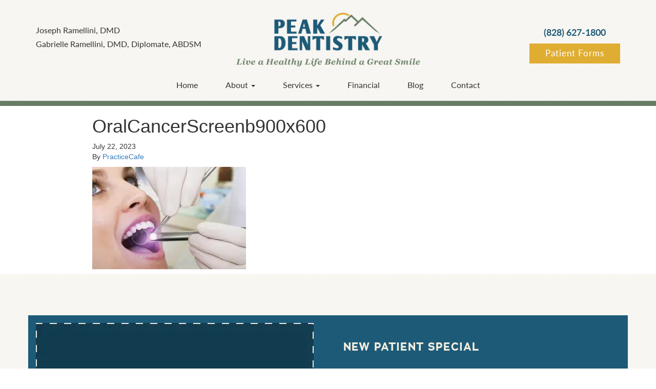

--- FILE ---
content_type: text/html; charset=UTF-8
request_url: https://peakdentistrync.com/blog/when-to-get-oral-cancer-screening/oralcancerscreenb900x600/
body_size: 17048
content:

<!doctype html>
<html lang="en-US">
  <head>
    <meta charset="utf-8">
    <meta http-equiv="x-ua-compatible" content="ie=edge">
    <meta name="viewport" content="width=device-width, initial-scale=1">
    <meta name="google-site-verification" content="hZgOv_Fzef33slipGRBSh2OpTQ5xsoAB7t3Nq2rfEnc" />
    <meta name="format-detection" content="telephone=no">
    <script data-cfasync="false" data-no-defer="1" data-no-minify="1" data-no-optimize="1">var ewww_webp_supported=!1;function check_webp_feature(A,e){var w;e=void 0!==e?e:function(){},ewww_webp_supported?e(ewww_webp_supported):((w=new Image).onload=function(){ewww_webp_supported=0<w.width&&0<w.height,e&&e(ewww_webp_supported)},w.onerror=function(){e&&e(!1)},w.src="data:image/webp;base64,"+{alpha:"UklGRkoAAABXRUJQVlA4WAoAAAAQAAAAAAAAAAAAQUxQSAwAAAARBxAR/Q9ERP8DAABWUDggGAAAABQBAJ0BKgEAAQAAAP4AAA3AAP7mtQAAAA=="}[A])}check_webp_feature("alpha");</script><script data-cfasync="false" data-no-defer="1" data-no-minify="1" data-no-optimize="1">var Arrive=function(c,w){"use strict";if(c.MutationObserver&&"undefined"!=typeof HTMLElement){var r,a=0,u=(r=HTMLElement.prototype.matches||HTMLElement.prototype.webkitMatchesSelector||HTMLElement.prototype.mozMatchesSelector||HTMLElement.prototype.msMatchesSelector,{matchesSelector:function(e,t){return e instanceof HTMLElement&&r.call(e,t)},addMethod:function(e,t,r){var a=e[t];e[t]=function(){return r.length==arguments.length?r.apply(this,arguments):"function"==typeof a?a.apply(this,arguments):void 0}},callCallbacks:function(e,t){t&&t.options.onceOnly&&1==t.firedElems.length&&(e=[e[0]]);for(var r,a=0;r=e[a];a++)r&&r.callback&&r.callback.call(r.elem,r.elem);t&&t.options.onceOnly&&1==t.firedElems.length&&t.me.unbindEventWithSelectorAndCallback.call(t.target,t.selector,t.callback)},checkChildNodesRecursively:function(e,t,r,a){for(var i,n=0;i=e[n];n++)r(i,t,a)&&a.push({callback:t.callback,elem:i}),0<i.childNodes.length&&u.checkChildNodesRecursively(i.childNodes,t,r,a)},mergeArrays:function(e,t){var r,a={};for(r in e)e.hasOwnProperty(r)&&(a[r]=e[r]);for(r in t)t.hasOwnProperty(r)&&(a[r]=t[r]);return a},toElementsArray:function(e){return e=void 0!==e&&("number"!=typeof e.length||e===c)?[e]:e}}),e=(l.prototype.addEvent=function(e,t,r,a){a={target:e,selector:t,options:r,callback:a,firedElems:[]};return this._beforeAdding&&this._beforeAdding(a),this._eventsBucket.push(a),a},l.prototype.removeEvent=function(e){for(var t,r=this._eventsBucket.length-1;t=this._eventsBucket[r];r--)e(t)&&(this._beforeRemoving&&this._beforeRemoving(t),(t=this._eventsBucket.splice(r,1))&&t.length&&(t[0].callback=null))},l.prototype.beforeAdding=function(e){this._beforeAdding=e},l.prototype.beforeRemoving=function(e){this._beforeRemoving=e},l),t=function(i,n){var o=new e,l=this,s={fireOnAttributesModification:!1};return o.beforeAdding(function(t){var e=t.target;e!==c.document&&e!==c||(e=document.getElementsByTagName("html")[0]);var r=new MutationObserver(function(e){n.call(this,e,t)}),a=i(t.options);r.observe(e,a),t.observer=r,t.me=l}),o.beforeRemoving(function(e){e.observer.disconnect()}),this.bindEvent=function(e,t,r){t=u.mergeArrays(s,t);for(var a=u.toElementsArray(this),i=0;i<a.length;i++)o.addEvent(a[i],e,t,r)},this.unbindEvent=function(){var r=u.toElementsArray(this);o.removeEvent(function(e){for(var t=0;t<r.length;t++)if(this===w||e.target===r[t])return!0;return!1})},this.unbindEventWithSelectorOrCallback=function(r){var a=u.toElementsArray(this),i=r,e="function"==typeof r?function(e){for(var t=0;t<a.length;t++)if((this===w||e.target===a[t])&&e.callback===i)return!0;return!1}:function(e){for(var t=0;t<a.length;t++)if((this===w||e.target===a[t])&&e.selector===r)return!0;return!1};o.removeEvent(e)},this.unbindEventWithSelectorAndCallback=function(r,a){var i=u.toElementsArray(this);o.removeEvent(function(e){for(var t=0;t<i.length;t++)if((this===w||e.target===i[t])&&e.selector===r&&e.callback===a)return!0;return!1})},this},i=new function(){var s={fireOnAttributesModification:!1,onceOnly:!1,existing:!1};function n(e,t,r){return!(!u.matchesSelector(e,t.selector)||(e._id===w&&(e._id=a++),-1!=t.firedElems.indexOf(e._id)))&&(t.firedElems.push(e._id),!0)}var c=(i=new t(function(e){var t={attributes:!1,childList:!0,subtree:!0};return e.fireOnAttributesModification&&(t.attributes=!0),t},function(e,i){e.forEach(function(e){var t=e.addedNodes,r=e.target,a=[];null!==t&&0<t.length?u.checkChildNodesRecursively(t,i,n,a):"attributes"===e.type&&n(r,i)&&a.push({callback:i.callback,elem:r}),u.callCallbacks(a,i)})})).bindEvent;return i.bindEvent=function(e,t,r){t=void 0===r?(r=t,s):u.mergeArrays(s,t);var a=u.toElementsArray(this);if(t.existing){for(var i=[],n=0;n<a.length;n++)for(var o=a[n].querySelectorAll(e),l=0;l<o.length;l++)i.push({callback:r,elem:o[l]});if(t.onceOnly&&i.length)return r.call(i[0].elem,i[0].elem);setTimeout(u.callCallbacks,1,i)}c.call(this,e,t,r)},i},o=new function(){var a={};function i(e,t){return u.matchesSelector(e,t.selector)}var n=(o=new t(function(){return{childList:!0,subtree:!0}},function(e,r){e.forEach(function(e){var t=e.removedNodes,e=[];null!==t&&0<t.length&&u.checkChildNodesRecursively(t,r,i,e),u.callCallbacks(e,r)})})).bindEvent;return o.bindEvent=function(e,t,r){t=void 0===r?(r=t,a):u.mergeArrays(a,t),n.call(this,e,t,r)},o};d(HTMLElement.prototype),d(NodeList.prototype),d(HTMLCollection.prototype),d(HTMLDocument.prototype),d(Window.prototype);var n={};return s(i,n,"unbindAllArrive"),s(o,n,"unbindAllLeave"),n}function l(){this._eventsBucket=[],this._beforeAdding=null,this._beforeRemoving=null}function s(e,t,r){u.addMethod(t,r,e.unbindEvent),u.addMethod(t,r,e.unbindEventWithSelectorOrCallback),u.addMethod(t,r,e.unbindEventWithSelectorAndCallback)}function d(e){e.arrive=i.bindEvent,s(i,e,"unbindArrive"),e.leave=o.bindEvent,s(o,e,"unbindLeave")}}(window,void 0),ewww_webp_supported=!1;function check_webp_feature(e,t){var r;ewww_webp_supported?t(ewww_webp_supported):((r=new Image).onload=function(){ewww_webp_supported=0<r.width&&0<r.height,t(ewww_webp_supported)},r.onerror=function(){t(!1)},r.src="data:image/webp;base64,"+{alpha:"UklGRkoAAABXRUJQVlA4WAoAAAAQAAAAAAAAAAAAQUxQSAwAAAARBxAR/Q9ERP8DAABWUDggGAAAABQBAJ0BKgEAAQAAAP4AAA3AAP7mtQAAAA==",animation:"UklGRlIAAABXRUJQVlA4WAoAAAASAAAAAAAAAAAAQU5JTQYAAAD/////AABBTk1GJgAAAAAAAAAAAAAAAAAAAGQAAABWUDhMDQAAAC8AAAAQBxAREYiI/gcA"}[e])}function ewwwLoadImages(e){if(e){for(var t=document.querySelectorAll(".batch-image img, .image-wrapper a, .ngg-pro-masonry-item a, .ngg-galleria-offscreen-seo-wrapper a"),r=0,a=t.length;r<a;r++)ewwwAttr(t[r],"data-src",t[r].getAttribute("data-webp")),ewwwAttr(t[r],"data-thumbnail",t[r].getAttribute("data-webp-thumbnail"));for(var i=document.querySelectorAll("div.woocommerce-product-gallery__image"),r=0,a=i.length;r<a;r++)ewwwAttr(i[r],"data-thumb",i[r].getAttribute("data-webp-thumb"))}for(var n=document.querySelectorAll("video"),r=0,a=n.length;r<a;r++)ewwwAttr(n[r],"poster",e?n[r].getAttribute("data-poster-webp"):n[r].getAttribute("data-poster-image"));for(var o,l=document.querySelectorAll("img.ewww_webp_lazy_load"),r=0,a=l.length;r<a;r++)e&&(ewwwAttr(l[r],"data-lazy-srcset",l[r].getAttribute("data-lazy-srcset-webp")),ewwwAttr(l[r],"data-srcset",l[r].getAttribute("data-srcset-webp")),ewwwAttr(l[r],"data-lazy-src",l[r].getAttribute("data-lazy-src-webp")),ewwwAttr(l[r],"data-src",l[r].getAttribute("data-src-webp")),ewwwAttr(l[r],"data-orig-file",l[r].getAttribute("data-webp-orig-file")),ewwwAttr(l[r],"data-medium-file",l[r].getAttribute("data-webp-medium-file")),ewwwAttr(l[r],"data-large-file",l[r].getAttribute("data-webp-large-file")),null!=(o=l[r].getAttribute("srcset"))&&!1!==o&&o.includes("R0lGOD")&&ewwwAttr(l[r],"src",l[r].getAttribute("data-lazy-src-webp"))),l[r].className=l[r].className.replace(/\bewww_webp_lazy_load\b/,"");for(var s=document.querySelectorAll(".ewww_webp"),r=0,a=s.length;r<a;r++)e?(ewwwAttr(s[r],"srcset",s[r].getAttribute("data-srcset-webp")),ewwwAttr(s[r],"src",s[r].getAttribute("data-src-webp")),ewwwAttr(s[r],"data-orig-file",s[r].getAttribute("data-webp-orig-file")),ewwwAttr(s[r],"data-medium-file",s[r].getAttribute("data-webp-medium-file")),ewwwAttr(s[r],"data-large-file",s[r].getAttribute("data-webp-large-file")),ewwwAttr(s[r],"data-large_image",s[r].getAttribute("data-webp-large_image")),ewwwAttr(s[r],"data-src",s[r].getAttribute("data-webp-src"))):(ewwwAttr(s[r],"srcset",s[r].getAttribute("data-srcset-img")),ewwwAttr(s[r],"src",s[r].getAttribute("data-src-img"))),s[r].className=s[r].className.replace(/\bewww_webp\b/,"ewww_webp_loaded");window.jQuery&&jQuery.fn.isotope&&jQuery.fn.imagesLoaded&&(jQuery(".fusion-posts-container-infinite").imagesLoaded(function(){jQuery(".fusion-posts-container-infinite").hasClass("isotope")&&jQuery(".fusion-posts-container-infinite").isotope()}),jQuery(".fusion-portfolio:not(.fusion-recent-works) .fusion-portfolio-wrapper").imagesLoaded(function(){jQuery(".fusion-portfolio:not(.fusion-recent-works) .fusion-portfolio-wrapper").isotope()}))}function ewwwWebPInit(e){ewwwLoadImages(e),ewwwNggLoadGalleries(e),document.arrive(".ewww_webp",function(){ewwwLoadImages(e)}),document.arrive(".ewww_webp_lazy_load",function(){ewwwLoadImages(e)}),document.arrive("videos",function(){ewwwLoadImages(e)}),"loading"==document.readyState?document.addEventListener("DOMContentLoaded",ewwwJSONParserInit):("undefined"!=typeof galleries&&ewwwNggParseGalleries(e),ewwwWooParseVariations(e))}function ewwwAttr(e,t,r){null!=r&&!1!==r&&e.setAttribute(t,r)}function ewwwJSONParserInit(){"undefined"!=typeof galleries&&check_webp_feature("alpha",ewwwNggParseGalleries),check_webp_feature("alpha",ewwwWooParseVariations)}function ewwwWooParseVariations(e){if(e)for(var t=document.querySelectorAll("form.variations_form"),r=0,a=t.length;r<a;r++){var i=t[r].getAttribute("data-product_variations"),n=!1;try{for(var o in i=JSON.parse(i))void 0!==i[o]&&void 0!==i[o].image&&(void 0!==i[o].image.src_webp&&(i[o].image.src=i[o].image.src_webp,n=!0),void 0!==i[o].image.srcset_webp&&(i[o].image.srcset=i[o].image.srcset_webp,n=!0),void 0!==i[o].image.full_src_webp&&(i[o].image.full_src=i[o].image.full_src_webp,n=!0),void 0!==i[o].image.gallery_thumbnail_src_webp&&(i[o].image.gallery_thumbnail_src=i[o].image.gallery_thumbnail_src_webp,n=!0),void 0!==i[o].image.thumb_src_webp&&(i[o].image.thumb_src=i[o].image.thumb_src_webp,n=!0));n&&ewwwAttr(t[r],"data-product_variations",JSON.stringify(i))}catch(e){}}}function ewwwNggParseGalleries(e){if(e)for(var t in galleries){var r=galleries[t];galleries[t].images_list=ewwwNggParseImageList(r.images_list)}}function ewwwNggLoadGalleries(e){e&&document.addEventListener("ngg.galleria.themeadded",function(e,t){window.ngg_galleria._create_backup=window.ngg_galleria.create,window.ngg_galleria.create=function(e,t){var r=$(e).data("id");return galleries["gallery_"+r].images_list=ewwwNggParseImageList(galleries["gallery_"+r].images_list),window.ngg_galleria._create_backup(e,t)}})}function ewwwNggParseImageList(e){for(var t in e){var r=e[t];if(void 0!==r["image-webp"]&&(e[t].image=r["image-webp"],delete e[t]["image-webp"]),void 0!==r["thumb-webp"]&&(e[t].thumb=r["thumb-webp"],delete e[t]["thumb-webp"]),void 0!==r.full_image_webp&&(e[t].full_image=r.full_image_webp,delete e[t].full_image_webp),void 0!==r.srcsets)for(var a in r.srcsets)nggSrcset=r.srcsets[a],void 0!==r.srcsets[a+"-webp"]&&(e[t].srcsets[a]=r.srcsets[a+"-webp"],delete e[t].srcsets[a+"-webp"]);if(void 0!==r.full_srcsets)for(var i in r.full_srcsets)nggFSrcset=r.full_srcsets[i],void 0!==r.full_srcsets[i+"-webp"]&&(e[t].full_srcsets[i]=r.full_srcsets[i+"-webp"],delete e[t].full_srcsets[i+"-webp"])}return e}check_webp_feature("alpha",ewwwWebPInit);</script><meta name='robots' content='index, follow, max-image-preview:large, max-snippet:-1, max-video-preview:-1' />
	<style>img:is([sizes="auto" i], [sizes^="auto," i]) { contain-intrinsic-size: 3000px 1500px }</style>
	
	<!-- This site is optimized with the Yoast SEO plugin v26.8 - https://yoast.com/product/yoast-seo-wordpress/ -->
	<title>OralCancerScreenb900x600 - Peak Dentistry</title>
	<link rel="canonical" href="https://peakdentistrync.com/blog/when-to-get-oral-cancer-screening/oralcancerscreenb900x600/" />
	<meta property="og:locale" content="en_US" />
	<meta property="og:type" content="article" />
	<meta property="og:title" content="OralCancerScreenb900x600 - Peak Dentistry" />
	<meta property="og:url" content="https://peakdentistrync.com/blog/when-to-get-oral-cancer-screening/oralcancerscreenb900x600/" />
	<meta property="og:site_name" content="Peak Dentistry" />
	<meta property="article:modified_time" content="2023-07-22T22:32:29+00:00" />
	<meta property="og:image" content="https://peakdentistrync.com/blog/when-to-get-oral-cancer-screening/oralcancerscreenb900x600" />
	<meta property="og:image:width" content="900" />
	<meta property="og:image:height" content="600" />
	<meta property="og:image:type" content="image/jpeg" />
	<meta name="twitter:card" content="summary_large_image" />
	<script type="application/ld+json" class="yoast-schema-graph">{"@context":"https://schema.org","@graph":[{"@type":"WebPage","@id":"https://peakdentistrync.com/blog/when-to-get-oral-cancer-screening/oralcancerscreenb900x600/","url":"https://peakdentistrync.com/blog/when-to-get-oral-cancer-screening/oralcancerscreenb900x600/","name":"OralCancerScreenb900x600 - Peak Dentistry","isPartOf":{"@id":"https://peakdentistrync.com/#website"},"primaryImageOfPage":{"@id":"https://peakdentistrync.com/blog/when-to-get-oral-cancer-screening/oralcancerscreenb900x600/#primaryimage"},"image":{"@id":"https://peakdentistrync.com/blog/when-to-get-oral-cancer-screening/oralcancerscreenb900x600/#primaryimage"},"thumbnailUrl":"https://peakdentistrync.com/wp-content/uploads/2023/07/OralCancerScreenb900x600.jpg","datePublished":"2023-07-22T22:32:00+00:00","dateModified":"2023-07-22T22:32:29+00:00","breadcrumb":{"@id":"https://peakdentistrync.com/blog/when-to-get-oral-cancer-screening/oralcancerscreenb900x600/#breadcrumb"},"inLanguage":"en-US","potentialAction":[{"@type":"ReadAction","target":["https://peakdentistrync.com/blog/when-to-get-oral-cancer-screening/oralcancerscreenb900x600/"]}]},{"@type":"ImageObject","inLanguage":"en-US","@id":"https://peakdentistrync.com/blog/when-to-get-oral-cancer-screening/oralcancerscreenb900x600/#primaryimage","url":"https://peakdentistrync.com/wp-content/uploads/2023/07/OralCancerScreenb900x600.jpg","contentUrl":"https://peakdentistrync.com/wp-content/uploads/2023/07/OralCancerScreenb900x600.jpg","width":900,"height":600,"caption":"Woman in the dental chair for a preventive exam and oral cancer screening."},{"@type":"BreadcrumbList","@id":"https://peakdentistrync.com/blog/when-to-get-oral-cancer-screening/oralcancerscreenb900x600/#breadcrumb","itemListElement":[{"@type":"ListItem","position":1,"name":"Home","item":"https://peakdentistrync.com/"},{"@type":"ListItem","position":2,"name":"At What Age Should You Get An Oral Cancer Screening?","item":"https://peakdentistrync.com/blog/when-to-get-oral-cancer-screening/"},{"@type":"ListItem","position":3,"name":"OralCancerScreenb900x600"}]},{"@type":"WebSite","@id":"https://peakdentistrync.com/#website","url":"https://peakdentistrync.com/","name":"Peak Dentistry","description":"","potentialAction":[{"@type":"SearchAction","target":{"@type":"EntryPoint","urlTemplate":"https://peakdentistrync.com/?s={search_term_string}"},"query-input":{"@type":"PropertyValueSpecification","valueRequired":true,"valueName":"search_term_string"}}],"inLanguage":"en-US"}]}</script>
	<!-- / Yoast SEO plugin. -->


<script type="text/javascript">
/* <![CDATA[ */
window._wpemojiSettings = {"baseUrl":"https:\/\/s.w.org\/images\/core\/emoji\/16.0.1\/72x72\/","ext":".png","svgUrl":"https:\/\/s.w.org\/images\/core\/emoji\/16.0.1\/svg\/","svgExt":".svg","source":{"concatemoji":"https:\/\/peakdentistrync.com\/wp-includes\/js\/wp-emoji-release.min.js?ver=6.8.3"}};
/*! This file is auto-generated */
!function(s,n){var o,i,e;function c(e){try{var t={supportTests:e,timestamp:(new Date).valueOf()};sessionStorage.setItem(o,JSON.stringify(t))}catch(e){}}function p(e,t,n){e.clearRect(0,0,e.canvas.width,e.canvas.height),e.fillText(t,0,0);var t=new Uint32Array(e.getImageData(0,0,e.canvas.width,e.canvas.height).data),a=(e.clearRect(0,0,e.canvas.width,e.canvas.height),e.fillText(n,0,0),new Uint32Array(e.getImageData(0,0,e.canvas.width,e.canvas.height).data));return t.every(function(e,t){return e===a[t]})}function u(e,t){e.clearRect(0,0,e.canvas.width,e.canvas.height),e.fillText(t,0,0);for(var n=e.getImageData(16,16,1,1),a=0;a<n.data.length;a++)if(0!==n.data[a])return!1;return!0}function f(e,t,n,a){switch(t){case"flag":return n(e,"\ud83c\udff3\ufe0f\u200d\u26a7\ufe0f","\ud83c\udff3\ufe0f\u200b\u26a7\ufe0f")?!1:!n(e,"\ud83c\udde8\ud83c\uddf6","\ud83c\udde8\u200b\ud83c\uddf6")&&!n(e,"\ud83c\udff4\udb40\udc67\udb40\udc62\udb40\udc65\udb40\udc6e\udb40\udc67\udb40\udc7f","\ud83c\udff4\u200b\udb40\udc67\u200b\udb40\udc62\u200b\udb40\udc65\u200b\udb40\udc6e\u200b\udb40\udc67\u200b\udb40\udc7f");case"emoji":return!a(e,"\ud83e\udedf")}return!1}function g(e,t,n,a){var r="undefined"!=typeof WorkerGlobalScope&&self instanceof WorkerGlobalScope?new OffscreenCanvas(300,150):s.createElement("canvas"),o=r.getContext("2d",{willReadFrequently:!0}),i=(o.textBaseline="top",o.font="600 32px Arial",{});return e.forEach(function(e){i[e]=t(o,e,n,a)}),i}function t(e){var t=s.createElement("script");t.src=e,t.defer=!0,s.head.appendChild(t)}"undefined"!=typeof Promise&&(o="wpEmojiSettingsSupports",i=["flag","emoji"],n.supports={everything:!0,everythingExceptFlag:!0},e=new Promise(function(e){s.addEventListener("DOMContentLoaded",e,{once:!0})}),new Promise(function(t){var n=function(){try{var e=JSON.parse(sessionStorage.getItem(o));if("object"==typeof e&&"number"==typeof e.timestamp&&(new Date).valueOf()<e.timestamp+604800&&"object"==typeof e.supportTests)return e.supportTests}catch(e){}return null}();if(!n){if("undefined"!=typeof Worker&&"undefined"!=typeof OffscreenCanvas&&"undefined"!=typeof URL&&URL.createObjectURL&&"undefined"!=typeof Blob)try{var e="postMessage("+g.toString()+"("+[JSON.stringify(i),f.toString(),p.toString(),u.toString()].join(",")+"));",a=new Blob([e],{type:"text/javascript"}),r=new Worker(URL.createObjectURL(a),{name:"wpTestEmojiSupports"});return void(r.onmessage=function(e){c(n=e.data),r.terminate(),t(n)})}catch(e){}c(n=g(i,f,p,u))}t(n)}).then(function(e){for(var t in e)n.supports[t]=e[t],n.supports.everything=n.supports.everything&&n.supports[t],"flag"!==t&&(n.supports.everythingExceptFlag=n.supports.everythingExceptFlag&&n.supports[t]);n.supports.everythingExceptFlag=n.supports.everythingExceptFlag&&!n.supports.flag,n.DOMReady=!1,n.readyCallback=function(){n.DOMReady=!0}}).then(function(){return e}).then(function(){var e;n.supports.everything||(n.readyCallback(),(e=n.source||{}).concatemoji?t(e.concatemoji):e.wpemoji&&e.twemoji&&(t(e.twemoji),t(e.wpemoji)))}))}((window,document),window._wpemojiSettings);
/* ]]> */
</script>
<style id='wp-emoji-styles-inline-css' type='text/css'>

	img.wp-smiley, img.emoji {
		display: inline !important;
		border: none !important;
		box-shadow: none !important;
		height: 1em !important;
		width: 1em !important;
		margin: 0 0.07em !important;
		vertical-align: -0.1em !important;
		background: none !important;
		padding: 0 !important;
	}
</style>
<link rel='stylesheet' id='wp-block-library-css' href='https://peakdentistrync.com/wp-includes/css/dist/block-library/style.min.css?ver=6.8.3' type='text/css' media='all' />
<style id='classic-theme-styles-inline-css' type='text/css'>
/*! This file is auto-generated */
.wp-block-button__link{color:#fff;background-color:#32373c;border-radius:9999px;box-shadow:none;text-decoration:none;padding:calc(.667em + 2px) calc(1.333em + 2px);font-size:1.125em}.wp-block-file__button{background:#32373c;color:#fff;text-decoration:none}
</style>
<style id='global-styles-inline-css' type='text/css'>
:root{--wp--preset--aspect-ratio--square: 1;--wp--preset--aspect-ratio--4-3: 4/3;--wp--preset--aspect-ratio--3-4: 3/4;--wp--preset--aspect-ratio--3-2: 3/2;--wp--preset--aspect-ratio--2-3: 2/3;--wp--preset--aspect-ratio--16-9: 16/9;--wp--preset--aspect-ratio--9-16: 9/16;--wp--preset--color--black: #000000;--wp--preset--color--cyan-bluish-gray: #abb8c3;--wp--preset--color--white: #ffffff;--wp--preset--color--pale-pink: #f78da7;--wp--preset--color--vivid-red: #cf2e2e;--wp--preset--color--luminous-vivid-orange: #ff6900;--wp--preset--color--luminous-vivid-amber: #fcb900;--wp--preset--color--light-green-cyan: #7bdcb5;--wp--preset--color--vivid-green-cyan: #00d084;--wp--preset--color--pale-cyan-blue: #8ed1fc;--wp--preset--color--vivid-cyan-blue: #0693e3;--wp--preset--color--vivid-purple: #9b51e0;--wp--preset--gradient--vivid-cyan-blue-to-vivid-purple: linear-gradient(135deg,rgba(6,147,227,1) 0%,rgb(155,81,224) 100%);--wp--preset--gradient--light-green-cyan-to-vivid-green-cyan: linear-gradient(135deg,rgb(122,220,180) 0%,rgb(0,208,130) 100%);--wp--preset--gradient--luminous-vivid-amber-to-luminous-vivid-orange: linear-gradient(135deg,rgba(252,185,0,1) 0%,rgba(255,105,0,1) 100%);--wp--preset--gradient--luminous-vivid-orange-to-vivid-red: linear-gradient(135deg,rgba(255,105,0,1) 0%,rgb(207,46,46) 100%);--wp--preset--gradient--very-light-gray-to-cyan-bluish-gray: linear-gradient(135deg,rgb(238,238,238) 0%,rgb(169,184,195) 100%);--wp--preset--gradient--cool-to-warm-spectrum: linear-gradient(135deg,rgb(74,234,220) 0%,rgb(151,120,209) 20%,rgb(207,42,186) 40%,rgb(238,44,130) 60%,rgb(251,105,98) 80%,rgb(254,248,76) 100%);--wp--preset--gradient--blush-light-purple: linear-gradient(135deg,rgb(255,206,236) 0%,rgb(152,150,240) 100%);--wp--preset--gradient--blush-bordeaux: linear-gradient(135deg,rgb(254,205,165) 0%,rgb(254,45,45) 50%,rgb(107,0,62) 100%);--wp--preset--gradient--luminous-dusk: linear-gradient(135deg,rgb(255,203,112) 0%,rgb(199,81,192) 50%,rgb(65,88,208) 100%);--wp--preset--gradient--pale-ocean: linear-gradient(135deg,rgb(255,245,203) 0%,rgb(182,227,212) 50%,rgb(51,167,181) 100%);--wp--preset--gradient--electric-grass: linear-gradient(135deg,rgb(202,248,128) 0%,rgb(113,206,126) 100%);--wp--preset--gradient--midnight: linear-gradient(135deg,rgb(2,3,129) 0%,rgb(40,116,252) 100%);--wp--preset--font-size--small: 13px;--wp--preset--font-size--medium: 20px;--wp--preset--font-size--large: 36px;--wp--preset--font-size--x-large: 42px;--wp--preset--spacing--20: 0.44rem;--wp--preset--spacing--30: 0.67rem;--wp--preset--spacing--40: 1rem;--wp--preset--spacing--50: 1.5rem;--wp--preset--spacing--60: 2.25rem;--wp--preset--spacing--70: 3.38rem;--wp--preset--spacing--80: 5.06rem;--wp--preset--shadow--natural: 6px 6px 9px rgba(0, 0, 0, 0.2);--wp--preset--shadow--deep: 12px 12px 50px rgba(0, 0, 0, 0.4);--wp--preset--shadow--sharp: 6px 6px 0px rgba(0, 0, 0, 0.2);--wp--preset--shadow--outlined: 6px 6px 0px -3px rgba(255, 255, 255, 1), 6px 6px rgba(0, 0, 0, 1);--wp--preset--shadow--crisp: 6px 6px 0px rgba(0, 0, 0, 1);}:where(.is-layout-flex){gap: 0.5em;}:where(.is-layout-grid){gap: 0.5em;}body .is-layout-flex{display: flex;}.is-layout-flex{flex-wrap: wrap;align-items: center;}.is-layout-flex > :is(*, div){margin: 0;}body .is-layout-grid{display: grid;}.is-layout-grid > :is(*, div){margin: 0;}:where(.wp-block-columns.is-layout-flex){gap: 2em;}:where(.wp-block-columns.is-layout-grid){gap: 2em;}:where(.wp-block-post-template.is-layout-flex){gap: 1.25em;}:where(.wp-block-post-template.is-layout-grid){gap: 1.25em;}.has-black-color{color: var(--wp--preset--color--black) !important;}.has-cyan-bluish-gray-color{color: var(--wp--preset--color--cyan-bluish-gray) !important;}.has-white-color{color: var(--wp--preset--color--white) !important;}.has-pale-pink-color{color: var(--wp--preset--color--pale-pink) !important;}.has-vivid-red-color{color: var(--wp--preset--color--vivid-red) !important;}.has-luminous-vivid-orange-color{color: var(--wp--preset--color--luminous-vivid-orange) !important;}.has-luminous-vivid-amber-color{color: var(--wp--preset--color--luminous-vivid-amber) !important;}.has-light-green-cyan-color{color: var(--wp--preset--color--light-green-cyan) !important;}.has-vivid-green-cyan-color{color: var(--wp--preset--color--vivid-green-cyan) !important;}.has-pale-cyan-blue-color{color: var(--wp--preset--color--pale-cyan-blue) !important;}.has-vivid-cyan-blue-color{color: var(--wp--preset--color--vivid-cyan-blue) !important;}.has-vivid-purple-color{color: var(--wp--preset--color--vivid-purple) !important;}.has-black-background-color{background-color: var(--wp--preset--color--black) !important;}.has-cyan-bluish-gray-background-color{background-color: var(--wp--preset--color--cyan-bluish-gray) !important;}.has-white-background-color{background-color: var(--wp--preset--color--white) !important;}.has-pale-pink-background-color{background-color: var(--wp--preset--color--pale-pink) !important;}.has-vivid-red-background-color{background-color: var(--wp--preset--color--vivid-red) !important;}.has-luminous-vivid-orange-background-color{background-color: var(--wp--preset--color--luminous-vivid-orange) !important;}.has-luminous-vivid-amber-background-color{background-color: var(--wp--preset--color--luminous-vivid-amber) !important;}.has-light-green-cyan-background-color{background-color: var(--wp--preset--color--light-green-cyan) !important;}.has-vivid-green-cyan-background-color{background-color: var(--wp--preset--color--vivid-green-cyan) !important;}.has-pale-cyan-blue-background-color{background-color: var(--wp--preset--color--pale-cyan-blue) !important;}.has-vivid-cyan-blue-background-color{background-color: var(--wp--preset--color--vivid-cyan-blue) !important;}.has-vivid-purple-background-color{background-color: var(--wp--preset--color--vivid-purple) !important;}.has-black-border-color{border-color: var(--wp--preset--color--black) !important;}.has-cyan-bluish-gray-border-color{border-color: var(--wp--preset--color--cyan-bluish-gray) !important;}.has-white-border-color{border-color: var(--wp--preset--color--white) !important;}.has-pale-pink-border-color{border-color: var(--wp--preset--color--pale-pink) !important;}.has-vivid-red-border-color{border-color: var(--wp--preset--color--vivid-red) !important;}.has-luminous-vivid-orange-border-color{border-color: var(--wp--preset--color--luminous-vivid-orange) !important;}.has-luminous-vivid-amber-border-color{border-color: var(--wp--preset--color--luminous-vivid-amber) !important;}.has-light-green-cyan-border-color{border-color: var(--wp--preset--color--light-green-cyan) !important;}.has-vivid-green-cyan-border-color{border-color: var(--wp--preset--color--vivid-green-cyan) !important;}.has-pale-cyan-blue-border-color{border-color: var(--wp--preset--color--pale-cyan-blue) !important;}.has-vivid-cyan-blue-border-color{border-color: var(--wp--preset--color--vivid-cyan-blue) !important;}.has-vivid-purple-border-color{border-color: var(--wp--preset--color--vivid-purple) !important;}.has-vivid-cyan-blue-to-vivid-purple-gradient-background{background: var(--wp--preset--gradient--vivid-cyan-blue-to-vivid-purple) !important;}.has-light-green-cyan-to-vivid-green-cyan-gradient-background{background: var(--wp--preset--gradient--light-green-cyan-to-vivid-green-cyan) !important;}.has-luminous-vivid-amber-to-luminous-vivid-orange-gradient-background{background: var(--wp--preset--gradient--luminous-vivid-amber-to-luminous-vivid-orange) !important;}.has-luminous-vivid-orange-to-vivid-red-gradient-background{background: var(--wp--preset--gradient--luminous-vivid-orange-to-vivid-red) !important;}.has-very-light-gray-to-cyan-bluish-gray-gradient-background{background: var(--wp--preset--gradient--very-light-gray-to-cyan-bluish-gray) !important;}.has-cool-to-warm-spectrum-gradient-background{background: var(--wp--preset--gradient--cool-to-warm-spectrum) !important;}.has-blush-light-purple-gradient-background{background: var(--wp--preset--gradient--blush-light-purple) !important;}.has-blush-bordeaux-gradient-background{background: var(--wp--preset--gradient--blush-bordeaux) !important;}.has-luminous-dusk-gradient-background{background: var(--wp--preset--gradient--luminous-dusk) !important;}.has-pale-ocean-gradient-background{background: var(--wp--preset--gradient--pale-ocean) !important;}.has-electric-grass-gradient-background{background: var(--wp--preset--gradient--electric-grass) !important;}.has-midnight-gradient-background{background: var(--wp--preset--gradient--midnight) !important;}.has-small-font-size{font-size: var(--wp--preset--font-size--small) !important;}.has-medium-font-size{font-size: var(--wp--preset--font-size--medium) !important;}.has-large-font-size{font-size: var(--wp--preset--font-size--large) !important;}.has-x-large-font-size{font-size: var(--wp--preset--font-size--x-large) !important;}
:where(.wp-block-post-template.is-layout-flex){gap: 1.25em;}:where(.wp-block-post-template.is-layout-grid){gap: 1.25em;}
:where(.wp-block-columns.is-layout-flex){gap: 2em;}:where(.wp-block-columns.is-layout-grid){gap: 2em;}
:root :where(.wp-block-pullquote){font-size: 1.5em;line-height: 1.6;}
</style>
<link rel='stylesheet' id='animate-css' href='https://peakdentistrync.com/wp-content/themes/practice/dist/styles/animate.css' type='text/css' media='all' />
<link rel='stylesheet' id='sage/css-css' href='https://peakdentistrync.com/wp-content/themes/practice/dist/styles/main.css' type='text/css' media='all' />
<link rel='stylesheet' id='shiftnav-css' href='https://peakdentistrync.com/wp-content/plugins/shiftnav-responsive-mobile-menu/assets/css/shiftnav.min.css?ver=1.8.2' type='text/css' media='all' />
<link rel='stylesheet' id='shiftnav-font-awesome-css' href='https://peakdentistrync.com/wp-content/plugins/shiftnav-responsive-mobile-menu/assets/css/fontawesome/css/font-awesome.min.css?ver=1.8.2' type='text/css' media='all' />
<link rel='stylesheet' id='shiftnav-light-css' href='https://peakdentistrync.com/wp-content/plugins/shiftnav-responsive-mobile-menu/assets/css/skins/light.css?ver=1.8.2' type='text/css' media='all' />
<script type="text/javascript" src="https://peakdentistrync.com/wp-content/themes/practice/dist/scripts/wow.min.js?ver=6.8.3" id="wow-js"></script>
<script type="text/javascript" src="https://peakdentistrync.com/wp-content/themes/practice/dist/scripts/skrollr.min.js?ver=6.8.3" id="skrollr-js"></script>
<script type="text/javascript" src="https://peakdentistrync.com/wp-includes/js/jquery/jquery.min.js?ver=3.7.1" id="jquery-core-js"></script>
<script type="text/javascript" src="https://peakdentistrync.com/wp-includes/js/jquery/jquery-migrate.min.js?ver=3.4.1" id="jquery-migrate-js"></script>
<link rel="https://api.w.org/" href="https://peakdentistrync.com/wp-json/" /><link rel="alternate" title="JSON" type="application/json" href="https://peakdentistrync.com/wp-json/wp/v2/media/1484" /><link rel="EditURI" type="application/rsd+xml" title="RSD" href="https://peakdentistrync.com/xmlrpc.php?rsd" />
<meta name="generator" content="WordPress 6.8.3" />
<link rel='shortlink' href='https://peakdentistrync.com/?p=1484' />
<link rel="alternate" title="oEmbed (JSON)" type="application/json+oembed" href="https://peakdentistrync.com/wp-json/oembed/1.0/embed?url=https%3A%2F%2Fpeakdentistrync.com%2Fblog%2Fwhen-to-get-oral-cancer-screening%2Foralcancerscreenb900x600%2F" />
<link rel="alternate" title="oEmbed (XML)" type="text/xml+oembed" href="https://peakdentistrync.com/wp-json/oembed/1.0/embed?url=https%3A%2F%2Fpeakdentistrync.com%2Fblog%2Fwhen-to-get-oral-cancer-screening%2Foralcancerscreenb900x600%2F&#038;format=xml" />
<script type="text/javascript" defer src="https://analytics.liine.com/v1/bootstrapped/29e851fbf369451b93e5302063b6bc41.js"></script>

<meta name="facebook-domain-verification" content="cks52nc23w037jklockkfyjcn0rgb8" />

<!-- Google tag (gtag.js) -->
<script async src="https://www.googletagmanager.com/gtag/js?id=G-W409Z2GHHY"></script>
<script>
	window.dataLayer = window.dataLayer || [];
	function gtag(){dataLayer.push(arguments);}
	gtag('js', new Date());
	gtag('config', 'G-W409Z2GHHY');
</script>

<script>
	!function(f,b,e,v,n,t,s)
	{if(f.fbq)return;n=f.fbq=function(){n.callMethod?
		n.callMethod.apply(n,arguments):n.queue.push(arguments)};
	 if(!f._fbq)f._fbq=n;n.push=n;n.loaded=!0;n.version='2.0';
	 n.queue=[];t=b.createElement(e);t.async=!0;
	 t.src=v;s=b.getElementsByTagName(e)[0];
	 s.parentNode.insertBefore(t,s)}(window,document,'script',
	'https://connect.facebook.net/en_US/fbevents.js');

	fbq('init', '250726053019577'); 
	fbq('track', 'PageView');
</script>
		<!-- ShiftNav CSS
	================================================================ -->
		<style type="text/css" id="shiftnav-dynamic-css">
				@media only screen and (min-width:1025px){ #shiftnav-toggle-main, .shiftnav-toggle-mobile{ display:none; } .shiftnav-wrap { padding-top:0 !important; } }

/** ShiftNav Custom Menu Styles (Customizer) **/
/* togglebar */
#shiftnav-toggle-main { background:#677d63; }

/* Status: Loaded from Transient */
		</style>
		<!-- end ShiftNav CSS -->

	<noscript><style>.lazyload[data-src]{display:none !important;}</style></noscript><style>.lazyload{background-image:none !important;}.lazyload:before{background-image:none !important;}</style><link rel="icon" href="https://peakdentistrync.com/wp-content/uploads/2017/05/cropped-ramellini-favicon-32x32.png" sizes="32x32" />
<link rel="icon" href="https://peakdentistrync.com/wp-content/uploads/2017/05/cropped-ramellini-favicon-192x192.png" sizes="192x192" />
<link rel="apple-touch-icon" href="https://peakdentistrync.com/wp-content/uploads/2017/05/cropped-ramellini-favicon-180x180.png" />
<meta name="msapplication-TileImage" content="https://peakdentistrync.com/wp-content/uploads/2017/05/cropped-ramellini-favicon-270x270.png" />
		<style type="text/css" id="wp-custom-css">
			@media only screen and (max-width: 991px){
	p{
		font-size: 19px !important;
	}
}

section.contact_sitemap a {
	color: #e0ad33;
}

@media only screen and (max-width: 767px){
#ouibounce-modal .modal
   {
   	 align-items: flex-start;
		 overflow-y: scroll;
   }
}

img {
	height: auto;
}

section.logos img {
	margin: 10px auto;
}

div.banner {
	background: #677d63;
	padding: 15px;
	text-align: center;
}
div.banner p {
	color: #fff;
	font-size: 18px;
	font-weight: 600;
	letter-spacing: 0.5px;
	margin: 0;
}
div.banner p a {
	color: #fff;
	text-decoration: underline;
}

section.home-mobile-hero {
    background: url('/wp-content/uploads/2024/06/Peak_Hero.jpg');
    background-size: cover;

}

@media only screen and (min-width: 768px) {
	ul.two-col {
		columns: 2;
	}
}

section.contact-form {
	color: #677d63;
}
section.contact-form input, section.contact-form textarea {
	color: #000;
}
section.contact-form input.gform_button {
    background-color: #e0ad33;
    color: #fff;
    font-size: 17px;
    font-weight: 400;
    letter-spacing: 1px;
    padding: 5px 30px 8px;
    margin: 10px auto;
    border-radius: 0;
    border: none;
}
section.contact-form input.gform_button:hover {
    color: #fff;
    background-color: #e7bf5f;
}		</style>
		</head>
  <body class="attachment wp-singular attachment-template-default single single-attachment postid-1484 attachmentid-1484 attachment-jpeg wp-theme-practice metaslider-plugin oralcancerscreenb900x600 sidebar-primary">
  <noscript>
    <img height="1" width="1" src="https://www.facebook.com/tr?id=250726053019577&ev=PageView&noscript=1"/>
  </noscript>

    <!--[if IE]>
      <div class="alert alert-warning">
        You are using an <strong>outdated</strong> browser. Please <a href="http://browsehappy.com/">upgrade your browser</a> to improve your experience.      </div>
    <![endif]-->
    <!-- <div class="banner">
    <p><a href="/invisalign-aligners">Get your summer smile! Now through June 13th, receive $500 off of Invisalign treatment. Call today for details!</a></p>
</div> -->
<header>
    <section class="logo-header">
        <div class="container">
            <div class="row">
                <div class="col-sm-4 col-xs-12 hide-on-mobile">
                    <div class="doctors pull-left">
                        <h4>Joseph Ramellini, DMD</h4>
<h4>Gabrielle Ramellini, DMD, Diplomate, ABDSM</h4>                    </div>
                </div>
                <div class="col-sm-4 col-xs-12">
                    <div class="logo">
                        <a class="home-logo" href="/"><img class="img-responsive lazyload" src="[data-uri]" alt="Peak Dentistry" data-src="/wp-content/uploads/2017/01/logo.png" decoding="async" width="220" height="77" data-eio-rwidth="220" data-eio-rheight="77"><noscript><img class="img-responsive" src="/wp-content/uploads/2017/01/logo.png" alt="Peak Dentistry" data-eio="l"></noscript></a>
                        <a class="not-home-logo" href="/"><img class="img-responsive lazyload" src="[data-uri]" alt="Peak Dentistry - Live a Healthy Life Behind a Great Smile" data-src="/wp-content/uploads/2017/05/logo-tagline.png" decoding="async" width="377" height="110" data-eio-rwidth="377" data-eio-rheight="110"><noscript><img class="img-responsive" src="/wp-content/uploads/2017/05/logo-tagline.png" alt="Peak Dentistry - Live a Healthy Life Behind a Great Smile" data-eio="l"></noscript></a>
                    </div>
                </div>
                <div class="col-xs-12 show-on-mobile">
                    <h4>Joseph Ramellini, DMD</h4>
<h4>Gabrielle Ramellini, DMD, Diplomate, ABDSM</h4>                </div>
                <div class="col-sm-4 col-xs-12 hide-on-mobile">
                    <div class="pull-right">
                        <div class="phone-form">
                            <br>
                            <span><a href="tel:8286271800" class="phone">(828) 627-1800</a></span>
<a href="/wp-content/uploads/2023/05/peak_dentistry_forms.pdf" target="_blank" class="btn">Patient Forms</a>
                        </div>
                    </div>
                </div>
            </div>
        </div>
    </section>
    <section class="nav-section">
      <div class="container">
        <div class="row">
          <nav class="navbar" role="navigation">
            <div class="collapse navbar-collapse navbar-ex1-collapse">
              <ul id="menu-primary-menu" class="nav navbar"><li id="menu-item-42" class="menu-item menu-item-type-post_type menu-item-object-page menu-item-home menu-item-42"><a title="Home" href="https://peakdentistrync.com/">Home</a></li>
<li id="menu-item-308" class="menu-item menu-item-type-custom menu-item-object-custom menu-item-has-children menu-item-308 dropdown"><a title="About" class="dropdown-toggle" aria-haspopup="true">About <span class="caret"></span></a>
<ul role="menu" class=" dropdown-menu">
	<li id="menu-item-35" class="menu-item menu-item-type-post_type menu-item-object-page menu-item-35"><a title="Our Practice" href="https://peakdentistrync.com/dental-office/">Our Practice</a></li>
	<li id="menu-item-41" class="menu-item menu-item-type-post_type menu-item-object-page menu-item-41"><a title="Our Doctors" href="https://peakdentistrync.com/clyde-dental-team/">Our Doctors</a></li>
	<li id="menu-item-249" class="menu-item menu-item-type-custom menu-item-object-custom menu-item-249"><a title="Our Staff" href="https://peakdentistrync.com/clyde-dental-team#staff">Our Staff</a></li>
</ul>
</li>
<li id="menu-item-307" class="menu-item menu-item-type-custom menu-item-object-custom menu-item-has-children menu-item-307 dropdown"><a title="Services" class="dropdown-toggle" aria-haspopup="true">Services <span class="caret"></span></a>
<ul role="menu" class=" dropdown-menu">
	<li id="menu-item-371" class="menu-item menu-item-type-post_type menu-item-object-page menu-item-371"><a title="Holistic Dentistry" href="https://peakdentistrync.com/holistic-dentist/">Holistic Dentistry</a></li>
	<li id="menu-item-126" class="menu-item menu-item-type-post_type menu-item-object-page menu-item-has-children menu-item-126 dropdown"><a title="General" href="https://peakdentistrync.com/dental-care/">General</a>
	<ul role="menu" class=" dropdown-menu">
		<li id="menu-item-1142" class="menu-item menu-item-type-post_type menu-item-object-page menu-item-1142"><a title="Dental Exams" href="https://peakdentistrync.com/dental-exams/">Dental Exams</a></li>
		<li id="menu-item-1223" class="menu-item menu-item-type-post_type menu-item-object-page menu-item-1223"><a title="Mouthguards &#038; Nightguards" href="https://peakdentistrync.com/mouth-guards/">Mouthguards &#038; Nightguards</a></li>
		<li id="menu-item-1447" class="menu-item menu-item-type-post_type menu-item-object-page menu-item-1447"><a title="Oral Cancer Screenings" href="https://peakdentistrync.com/oral-screenings/">Oral Cancer Screenings</a></li>
	</ul>
</li>
	<li id="menu-item-405" class="menu-item menu-item-type-post_type menu-item-object-page menu-item-has-children menu-item-405 dropdown"><a title="Cosmetic Dentistry" href="https://peakdentistrync.com/cosmetic-dentistry/">Cosmetic Dentistry</a>
	<ul role="menu" class=" dropdown-menu">
		<li id="menu-item-671" class="menu-item menu-item-type-post_type menu-item-object-page menu-item-671"><a title="Veneers" href="https://peakdentistrync.com/veneers/">Veneers</a></li>
		<li id="menu-item-348" class="menu-item menu-item-type-post_type menu-item-object-page menu-item-348"><a title="Invisalign®" href="https://peakdentistrync.com/invisalign-aligners/">Invisalign®</a></li>
		<li id="menu-item-1179" class="menu-item menu-item-type-post_type menu-item-object-page menu-item-1179"><a title="Teeth Whitening" href="https://peakdentistrync.com/teeth-whitening/">Teeth Whitening</a></li>
	</ul>
</li>
	<li id="menu-item-462" class="menu-item menu-item-type-post_type menu-item-object-page menu-item-has-children menu-item-462 dropdown"><a title="Restorative Dentistry" href="https://peakdentistrync.com/restorative/">Restorative Dentistry</a>
	<ul role="menu" class=" dropdown-menu">
		<li id="menu-item-1529" class="menu-item menu-item-type-post_type menu-item-object-page menu-item-1529"><a title="Dental Fillings" href="https://peakdentistrync.com/dental-fillings/">Dental Fillings</a></li>
		<li id="menu-item-1280" class="menu-item menu-item-type-post_type menu-item-object-page menu-item-1280"><a title="Dental Extractions" href="https://peakdentistrync.com/dental-extractions/">Dental Extractions</a></li>
		<li id="menu-item-33" class="menu-item menu-item-type-post_type menu-item-object-page menu-item-33"><a title="Dental Implants" href="https://peakdentistrync.com/dental-implants/">Dental Implants</a></li>
		<li id="menu-item-1041" class="menu-item menu-item-type-post_type menu-item-object-page menu-item-1041"><a title="Dental Bridges" href="https://peakdentistrync.com/dental-bridges/">Dental Bridges</a></li>
		<li id="menu-item-631" class="menu-item menu-item-type-post_type menu-item-object-page menu-item-631"><a title="Dentures" href="https://peakdentistrync.com/dentures/">Dentures</a></li>
		<li id="menu-item-34" class="menu-item menu-item-type-post_type menu-item-object-page menu-item-34"><a title="Same-Day Crowns" href="https://peakdentistrync.com/dental-crowns/">Same-Day Crowns</a></li>
		<li id="menu-item-652" class="menu-item menu-item-type-post_type menu-item-object-page menu-item-652"><a title="Root Canal Therapy" href="https://peakdentistrync.com/root-canal-therapy/">Root Canal Therapy</a></li>
	</ul>
</li>
	<li id="menu-item-32" class="menu-item menu-item-type-post_type menu-item-object-page menu-item-has-children menu-item-32 dropdown"><a title="Orthodontics" href="https://peakdentistrync.com/orthodontics/">Orthodontics</a>
	<ul role="menu" class=" dropdown-menu">
		<li id="menu-item-1578" class="menu-item menu-item-type-post_type menu-item-object-page menu-item-1578"><a title="Invisalign®" href="https://peakdentistrync.com/invisalign-aligners/">Invisalign®</a></li>
		<li id="menu-item-1563" class="menu-item menu-item-type-post_type menu-item-object-page menu-item-1563"><a title="Traditional Braces" href="https://peakdentistrync.com/traditional-braces/">Traditional Braces</a></li>
	</ul>
</li>
	<li id="menu-item-616" class="menu-item menu-item-type-post_type menu-item-object-page menu-item-616"><a title="Emergency" href="https://peakdentistrync.com/emergency/">Emergency</a></li>
	<li id="menu-item-949" class="menu-item menu-item-type-post_type menu-item-object-page menu-item-949"><a title="Sleep Apnea" href="https://peakdentistrync.com/sleep-apnea/">Sleep Apnea</a></li>
	<li id="menu-item-880" class="menu-item menu-item-type-post_type menu-item-object-page menu-item-880"><a title="TMJ Treatment" href="https://peakdentistrync.com/tmj-treatment/">TMJ Treatment</a></li>
	<li id="menu-item-1408" class="menu-item menu-item-type-post_type menu-item-object-page menu-item-1408"><a title="Periodontal Therapy" href="https://peakdentistrync.com/periodontal/">Periodontal Therapy</a></li>
</ul>
</li>
<li id="menu-item-39" class="menu-item menu-item-type-post_type menu-item-object-page menu-item-39"><a title="Financial" href="https://peakdentistrync.com/affordable-dentist/">Financial</a></li>
<li id="menu-item-37" class="menu-item menu-item-type-post_type menu-item-object-page current_page_parent menu-item-37"><a title="Blog" href="https://peakdentistrync.com/blog/">Blog</a></li>
<li id="menu-item-36" class="menu-item menu-item-type-post_type menu-item-object-page menu-item-36"><a title="Contact" href="https://peakdentistrync.com/contact/">Contact</a></li>
</ul>            </div>
          </nav>
        </div>
      </div>
    </section>
</header>
    <div class="wrap" role="document">
        <main>
            <div class="container">
    <div class="col-md-10 col-md-offset-1 col-sm-12">

  <article class="post-1484 attachment type-attachment status-inherit hentry">
      <h1 class="entry-title">OralCancerScreenb900x600</h1>
      <time class="updated" datetime="2023-07-22T22:32:00+00:00">July 22, 2023</time>
<p class="byline author vcard">By <a href="https://peakdentistrync.com/blog/author/practicecafe/" rel="author" class="fn">PracticeCafe</a></p>
    <div class="entry-content">
      <p class="attachment"><a href='https://peakdentistrync.com/wp-content/uploads/2023/07/OralCancerScreenb900x600.jpg'><img fetchpriority="high" decoding="async" width="300" height="200" src="[data-uri]" class="attachment-medium size-medium lazyload ewww_webp_lazy_load" alt="Woman in the dental chair for a preventive exam and oral cancer screening."   data-src="https://peakdentistrync.com/wp-content/uploads/2023/07/OralCancerScreenb900x600-300x200.jpg" data-srcset="https://peakdentistrync.com/wp-content/uploads/2023/07/OralCancerScreenb900x600-300x200.jpg 300w, https://peakdentistrync.com/wp-content/uploads/2023/07/OralCancerScreenb900x600-768x512.jpg 768w, https://peakdentistrync.com/wp-content/uploads/2023/07/OralCancerScreenb900x600.jpg 900w" data-sizes="auto" data-eio-rwidth="300" data-eio-rheight="200" data-src-webp="https://peakdentistrync.com/wp-content/uploads/2023/07/OralCancerScreenb900x600-300x200.jpg.webp" data-srcset-webp="https://peakdentistrync.com/wp-content/uploads/2023/07/OralCancerScreenb900x600-300x200.jpg.webp 300w, https://peakdentistrync.com/wp-content/uploads/2023/07/OralCancerScreenb900x600-768x512.jpg.webp 768w, https://peakdentistrync.com/wp-content/uploads/2023/07/OralCancerScreenb900x600.jpg.webp 900w" /><noscript><img fetchpriority="high" decoding="async" width="300" height="200" src="https://peakdentistrync.com/wp-content/uploads/2023/07/OralCancerScreenb900x600-300x200.jpg" class="attachment-medium size-medium" alt="Woman in the dental chair for a preventive exam and oral cancer screening." srcset="https://peakdentistrync.com/wp-content/uploads/2023/07/OralCancerScreenb900x600-300x200.jpg 300w, https://peakdentistrync.com/wp-content/uploads/2023/07/OralCancerScreenb900x600-768x512.jpg 768w, https://peakdentistrync.com/wp-content/uploads/2023/07/OralCancerScreenb900x600.jpg 900w" sizes="(max-width: 300px) 100vw, 300px" data-eio="l" /></noscript></a></p>
    </div>
    
<section id="comments" class="comments">
  
  
  </section>  </article>
</div>
</div>
        </main><!-- /.main -->
    </div><!-- /.wrap -->
    <section class="dual-block">
    <div class="container">
        <div class="row">
            <div class="col-md-6 col-xs-12 left-block">
                <img class="coupon img-responsive lazyload ewww_webp_lazy_load" src="[data-uri]" alt="$179 Exam, X-rays & Cleaning! New patients only. Call us for details." data-src="/wp-content/uploads/2022/08/coupon-179-2.jpg" decoding="async" width="542" height="326" data-eio-rwidth="542" data-eio-rheight="326" data-src-webp="/wp-content/uploads/2022/08/coupon-179-2.jpg.webp"><noscript><img class="coupon img-responsive" src="/wp-content/uploads/2022/08/coupon-179-2.jpg" alt="$179 Exam, X-rays & Cleaning! New patients only. Call us for details." data-eio="l"></noscript>
            </div>
            <div class="col-md-6 col-xs-12 right-block">
                <h2>New Patient Special</h2>
                <p>New to Peak Dentistry? We're happy to have you! We have a special offer for all first-time patients to our practice. Print this coupon and bring it with you to your appointment, or mention it to one of our team members at your initial visit!</p>
                <a href="/wp-content/uploads/2022/08/coupon-179-2.jpg" class="btn" target="_blank" rel="noopener noreferrer">Print Coupon</a>
            </div>
        </div>
    </div>
</section>

<section class="reviews">
    <div class="container">
        <div class="row">
            <div class="col-xs-1 col-left hide-on-mobile">
                <a class="left carousel-control" href="#carousel-reviews" role="button" data-slide="prev">
                    <img src="[data-uri]" alt="left arrow icon" data-src="/wp-content/uploads/2017/01/left_arrow.png" decoding="async" class="lazyload" width="28" height="28" data-eio-rwidth="28" data-eio-rheight="28"><noscript><img src="/wp-content/uploads/2017/01/left_arrow.png" alt="left arrow icon" data-eio="l"></noscript>
                    <span class="sr-only">Previous</span>
                </a>
            </div>
            <div class="col-sm-10 col-xs-12">
                <h2>Testimonials</h2>
                <div id="carousel-reviews" class="carousel slide" data-ride="carousel">
                    <div class="row">
                        <div class="col-xs-12">
                            <!-- Wrapper for slides -->
                            <div class="carousel-inner" role="listbox">
                                <div class="item active">
                                    <div class="carousel-caption">
                                        <p>"I met both doctors, and both were friendly and courteous. Dr. Ramellini (wife) will be doing my dental work, and was impressed with her knowledge and intuitive insight."</p>
                                        <p><i>— Evelyn C.</i></p>
                                    </div>
                                </div>
                                <div class="item">
                                    <div class="carousel-caption">
                                        <p>"I was very pleased with the cleaning by Abra. Tammy was very pleasant and helpful. I left feeling very comfortable about the visit."</p>
                                        <p><i>— Caroline T.</i></p>
                                    </div>
                                </div>
                                <div class="item">
                                    <div class="carousel-caption">
                                        <p>"My appointment was a great experience. Everyone I met was very friendly. Probably the most thorough cleaning and exam I have ever had. I know what problem areas I have and how much it will cost to fix and in what sequence you recommend the repairs."</p>
                                        <p><i>— Kathy V.</i></p>
                                    </div>
                                </div>
                            </div>
                        </div>
                    </div>

                    <div class="row">
                        <div class="col-xs-12">
                            <!-- Indicators -->
                            <ol class="carousel-indicators">
                                <li data-target="#carousel-reviews" data-slide-to="0" class="active"></li>
                                <li data-target="#carousel-reviews" data-slide-to="1"></li>
                                <li data-target="#carousel-reviews" data-slide-to="2"></li>
                            </ol>
                        </div>
                    </div>
                </div>

<!--                <a class="btn" href="#">Read All Reviews</a>-->
                <br>
                <br>
                <br>
            </div>
            <div class="col-xs-1 col-right hide-on-mobile">
                <a class="right carousel-control" href="#carousel-reviews" role="button" data-slide="next">
                    <img src="[data-uri]" alt="right arrow icon" data-src="https://peakdentistrync.com/wp-content/uploads/2017/01/right_arrow.png" decoding="async" class="lazyload" width="28" height="28" data-eio-rwidth="28" data-eio-rheight="28"><noscript><img src="https://peakdentistrync.com/wp-content/uploads/2017/01/right_arrow.png" alt="right arrow icon" data-eio="l"></noscript>
                    <span class="sr-only">Next</span>
                </a>
            </div>
        </div>
    </div>
</section>

<section class="logos" style="padding: 45px 0; text-align: center;">
    <div class="container">
        <div class="row" style="margin: 0;">           
            <div class="col-md-3 col-sm-3">
                <a href="https://www.suresmile.com/" target="_blank"><img class="img-responsive lazyload" src="[data-uri]" alt="SureSmile" data-src="/wp-content/uploads/2022/03/suresmile-2.png" decoding="async" width="118" height="34" data-eio-rwidth="118" data-eio-rheight="34"><noscript><img class="img-responsive" src="/wp-content/uploads/2022/03/suresmile-2.png" alt="SureSmile" data-eio="l"></noscript></a>
            </div>
            <div class="col-md-3 col-sm-3">
                <a href="https://sdcerec.com/" target="_blank"><img class="img-responsive lazyload" src="[data-uri]" alt="CEREC One-visit dentistry" data-src="/wp-content/uploads/2017/01/cerec.png" decoding="async" width="158" height="46" data-eio-rwidth="158" data-eio-rheight="46"><noscript><img class="img-responsive" src="/wp-content/uploads/2017/01/cerec.png" alt="CEREC One-visit dentistry" data-eio="l"></noscript></a>
            </div>
            <div class="col-md-3 col-sm-3">
                <a href="https://www.invisalign.com/" target="_blank"><img class="img-responsive lazyload" src="[data-uri]" alt="Invisalign" data-src="/wp-content/uploads/2017/01/invisalign.png" decoding="async" width="179" height="41" data-eio-rwidth="179" data-eio-rheight="41"><noscript><img class="img-responsive" src="/wp-content/uploads/2017/01/invisalign.png" alt="Invisalign" data-eio="l"></noscript></a>
            </div>
            <div class="col-md-3 col-sm-3">
                <a href="https://www.korwhitening.com/" target="_blank"><img class="img-responsive lazyload" src="[data-uri]" alt="KOR Whitening" data-src="/wp-content/uploads/2017/01/kor.png" decoding="async" width="151" height="66" data-eio-rwidth="151" data-eio-rheight="66"><noscript><img class="img-responsive" src="/wp-content/uploads/2017/01/kor.png" alt="KOR Whitening" data-eio="l"></noscript></a>
            </div>
        </div>
    </div>
</section>

<section class="contact_sitemap">
    <div class="container">
        <div class="row primary-row">
            <div class="col-sm-4 col-xs-12 text nopadr">
                <div class="row">
                    <div class="col-sm-6 col-xs-12">
                        <h4>Peak Dentistry</h4>
<p>T: <a href="tel:8286271800">828-627-1800</a></br>F: 828-627-1875</p>
</br>
<p><a href="https://g.page/peakdentistrync?share" target="_blank">40 Nelson St.</br>Clyde, NC 28721</a></p>
<a href="/wp-content/uploads/2023/05/peak_dentistry_forms.pdf" target="_blank" class="btn" style="color: #fff;">Patient Forms</a>                    </div>
                    <div class="col-sm-6 col-xs-12">
                        <h4>Office Hours</h4>
<p>Monday - Thursday:</br>8am-5pm</p>
<h4 class="connect">Connect With Us</h4>
<div class="row social-icons">
<a href="https://www.facebook.com/peakdentistrync/" target="_blank"><i class="fa fa-facebook" aria-hidden="true"></i></a>
<!--<a href="#"><i class="fa fa-twitter" aria-hidden="true"></i></a>-->
<!--<a href="#"><i class="fa fa-yelp" aria-hidden="true"></i></a>-->
<!--<a href="#"><i class="fa fa-google-plus" aria-hidden="true"></i></a>-->                       </div>
                    </div>
                </div>
            </div>
            <div class="col-sm-4 col-xs-12">
                <div id="map_canvas" class="mapping">
                    <a href="https://g.page/peakdentistrync?share" target="_blank">
                        <img src="[data-uri]" class="aligncenter img-responsive img-fluid lazyload" alt="map of our location" data-src="/wp-content/uploads/2020/06/peak-map.png" decoding="async" width="686" height="506" data-eio-rwidth="686" data-eio-rheight="506"><noscript><img src="/wp-content/uploads/2020/06/peak-map.png" class="aligncenter img-responsive img-fluid" alt="map of our location" data-eio="l"></noscript>
                    </a>
                </div>
            </div>
            <div class="col-sm-4 text hide-on-mobile">
                <h4>SITE MAP</h4>
                <div class="row">
                    <div class="col-xs-6">
<ul class="site-map">
<a href="/"><li>Home <i class="fa fa-angle-double-right" aria-hidden="true"></i></li></a>
<a href="/dental-office"><li>About <i class="fa fa-angle-double-right" aria-hidden="true"></i></li></a>
<a href="/clyde-dental-team"><li>Our Doctors <i class="fa fa-angle-double-right" aria-hidden="true"></i></li></a>
<a href="/dental-care"><li>Services <i class="fa fa-angle-double-right" aria-hidden="true"></i></li></a><a href="/emergency"><li>Emergency Dental<i class="fa fa-angle-double-right" aria-hidden="true"></i></li></a>
<a href="/dental-crowns"><li>Same-Day Crowns <i class="fa fa-angle-double-right" aria-hidden="true"></i></li></a>
</ul>
</div>
<div class="col-xs-6">
<ul class="site-map">
<a href="/dental-implants"><li>Dental Implants <i class="fa fa-angle-double-right" aria-hidden="true"></i></li></a>
<a href="/orthodontics"><li>Orthodontics <i class="fa fa-angle-double-right" aria-hidden="true"></i></li></a>
<a href="/affordable-dentist"><li>Financial <i class="fa fa-angle-double-right" aria-hidden="true"></i></li></a>
<a href="/blog"><li>Blog <i class="fa fa-angle-double-right" aria-hidden="true"></i></li></a>
<a href="/contact"><li>Contact <i class="fa fa-angle-double-right" aria-hidden="true"></i></li></a>
</ul>
</div>                </div>
            </div>
        </div>
    </div>
</section>

<footer class="content-info">
  <div class="copy">
    <p>&copy; 2026 Peak Dentistry | <a href="/privacy">Privacy Policy</a> | Dental Marketing by <a href="https://practicecafe.com/" target="_blank">Practice Cafe</a></p>
  </div>
</footer>
<script type="speculationrules">
{"prefetch":[{"source":"document","where":{"and":[{"href_matches":"\/*"},{"not":{"href_matches":["\/wp-*.php","\/wp-admin\/*","\/wp-content\/uploads\/*","\/wp-content\/*","\/wp-content\/plugins\/*","\/wp-content\/themes\/practice\/*","\/*\\?(.+)"]}},{"not":{"selector_matches":"a[rel~=\"nofollow\"]"}},{"not":{"selector_matches":".no-prefetch, .no-prefetch a"}}]},"eagerness":"conservative"}]}
</script>
<script type="application/ld+json"> 
{
  "@context": "http://www.schema.org",
  "@type": "Dentist",
  "name": "Peak Dentistry",
  "url": "https://peakdentistrync.com/",
  "logo": "https://peakdentistrync.com/wp-content/uploads/2017/01/logo.png",
  "image": "https://peakdentistrync.com/wp-content/uploads/2017/01/logo.png",
  "description": "At Peak Dentistry, we're committed to providing Clyde, Waynesville & surrounding communities with beautiful smiles. Call now for comprehensive dental care.",
  "sameAs": [
    "https://www.facebook.com/peakdentistrync/"
  ],
  "employee": [
    "Dr. Joseph Ramellini",
    "Dr. Gabrielle Ramellini"
  ],
  "hasOfferCatalog": {
    "@type": "OfferCatalog",
    "name": "Comprehensive Dentistry",
    "itemListElement": [
      {
        "@type": "OfferCatalog",
        "name": "Routine & Preventive Dental Care",
        "itemListElement": [
          {
            "@type": "Offer",
            "itemOffered": {
              "@type": "Service",
              "name": "Teeth Cleanings"
            }
          },
          {
            "@type": "Offer",
            "itemOffered": {
              "@type": "Service",
              "name": "Dental Exams"
            }
          },
          {
            "@type": "Offer",
            "itemOffered": {
              "@type": "Service",
              "name": "Sports Mouthguards"
            }
          },
          {
            "@type": "Offer",
            "itemOffered": {
              "@type": "Service",
              "name": "Nightguards"
            }
          },
          {
            "@type": "Offer",
            "itemOffered": {
              "@type": "Service",
              "name": "Oral Cancer Screenings"
            }
          }
        ]
      },
      {
        "@type": "OfferCatalog",
        "name": "Periodontal (Gum) Care",
        "itemListElement": [
          {
            "@type": "Offer",
            "itemOffered": {
              "@type": "Service",
              "name": "Gum Disease Diagnosis"
            }
          },
          {
            "@type": "Offer",
            "itemOffered": {
              "@type": "Service",
              "name": "Scaling & Root Planing"
            }
          },
          {
            "@type": "Offer",
            "itemOffered": {
              "@type": "Service",
              "name": "Tooth & Gums Tonic®"
            }
          },
          {
            "@type": "Offer",
            "itemOffered": {
              "@type": "Service",
              "name": "Periodontal Surgery, Including Gum Grafting"
            }
          },
          {
            "@type": "Offer",
            "itemOffered": {
              "@type": "Service",
              "name": "Minimally Invasive Treatment for Gum Recession"
            }
          }
        ]
      },
      {
        "@type": "OfferCatalog",
        "name": "Restorative Dental Care",
        "itemListElement": [
          {
            "@type": "Offer",
            "itemOffered": {
              "@type": "Service",
              "name": "Tooth-Colored Fillings"
            }
          },
          {
            "@type": "Offer",
            "itemOffered": {
              "@type": "Service",
              "name": "Same-Day Crowns (CEREC)"
            }
          },
          {
            "@type": "Offer",
            "itemOffered": {
              "@type": "Service",
              "name": "Dental Bridges"
            }
          },
          {
            "@type": "Offer",
            "itemOffered": {
              "@type": "Service",
              "name": "Dentures"
            }
          },
          {
            "@type": "Offer",
            "itemOffered": {
              "@type": "Service",
              "name": "Dental Implants"
            }
          },
          {
            "@type": "Offer",
            "itemOffered": {
              "@type": "Service",
              "name": "Root Canal Therapy"
            }
          },
          {
            "@type": "Offer",
            "itemOffered": {
              "@type": "Service",
              "name": "Tooth Extractions"
            }
          },
          {
            "@type": "Offer",
            "itemOffered": {
              "@type": "Service",
              "name": "Emergency Dental Care"
            }
          }
        ]
      },
      {
        "@type": "OfferCatalog",
        "name": "Cosmetic Dental Care",
        "itemListElement": [
          {
            "@type": "Offer",
            "itemOffered": {
              "@type": "Service",
              "name": "Veneers"
            }
          },
          {
            "@type": "Offer",
            "itemOffered": {
              "@type": "Service",
              "name": "Custom Tray Teeth Whitening"
            }
          },
          {
            "@type": "Offer",
            "itemOffered": {
              "@type": "Service",
              "name": "In-Office KöR® Deep Bleaching"
            }
          },
          {
            "@type": "Offer",
            "itemOffered": {
              "@type": "Service",
              "name": "Invisalign® Clear Aligners"
            }
          }
        ]
      },
      {
        "@type": "OfferCatalog",
        "name": "Orthodontics",
        "itemListElement": [
          {
            "@type": "Offer",
            "itemOffered": {
              "@type": "Service",
              "name": "Invisalign® Clear Aligners"
            }
          },
          {
            "@type": "Offer",
            "itemOffered": {
              "@type": "Service",
              "name": "Conventional Braces"
            }
          }
        ]
      },
      {
        "@type": "Offer",
        "itemOffered": {
          "@type": "Service",
          "name": "Holistic Dentistry"
        }
      },
      {
        "@type": "Offer",
        "itemOffered": {
          "@type": "Service",
          "name": "TMJ/TMD Therapy"
        }
      },
      {
        "@type": "Offer",
        "itemOffered": {
          "@type": "Service",
          "name": "Drug-Free Headache Prevention"
        }
      },
      {
        "@type": "Offer",
        "itemOffered": {
          "@type": "Service",
          "name": "Sleep Apnea Treatment"
        }
      },
      {
        "@type": "Offer",
        "itemOffered": {
          "@type": "Service",
          "name": "Anti-Snoring Appliances"
        }
      }
    ]
  },
  "address": {
    "@type": "PostalAddress",
    "streetAddress": "40 Nelson St.",
    "addressLocality": "Clyde",
    "addressRegion": "NC",
    "postalCode": "28721",
    "addressCountry": "United States"
  },
  "areaServed": [
    "Clyde, NC",
    "Waynesville, NC",
    "Maggie Valley, NC",
    "Canton, NC"
  ],
  "geo": {
    "@type": "GeoCoordinates",
    "latitude": "35.5307429",
    "longitude": "-82.918178"
  },
  "hasMap": "https://maps.app.goo.gl/mAStySRmXpm4kv4X9",
  "openingHours": "Mo-Th 08:00-17:00",
  "contactPoint": {
    "@type": "ContactPoint",
    "contactType": "customer support",
    "telephone": "+1(828) 627-1800"
  },
  "telephone": "+1(828) 627-1800",
  "priceRange": "Call for details."
}
</script>
	<!-- ShiftNav Main Toggle -->
	<div id="shiftnav-toggle-main" class="shiftnav-toggle-main-align-center shiftnav-toggle-style-full_bar shiftnav-togglebar-gap-auto shiftnav-toggle-edge-left shiftnav-toggle-icon-x"  		><button id="shiftnav-toggle-main-button" class="shiftnav-toggle shiftnav-toggle-shiftnav-main shiftnav-toggle-burger" tabindex="1" 	data-shiftnav-target="shiftnav-main"	aria-label="Toggle Menu"><i class="fa fa-bars"></i></button><div class="shiftnav-main-toggle-content shiftnav-toggle-main-block"><a href="tel:8286271800"><i class="fa fa-phone" aria-hidden="true"></i></a></div></div>
	<!-- /#shiftnav-toggle-main -->

	


	<!-- ShiftNav #shiftnav-main -->
	<div class="shiftnav shiftnav-nojs shiftnav-shiftnav-main shiftnav-left-edge shiftnav-skin-light shiftnav-transition-standard" id="shiftnav-main" data-shiftnav-id="shiftnav-main">
		<div class="shiftnav-inner">

			
			<nav class="shiftnav-nav"><ul id="menu-primary-menu-1" class="shiftnav-menu shiftnav-targets-default shiftnav-targets-text-default shiftnav-targets-icon-default shiftnav-indent-subs shiftnav-active-on-hover	shiftnav-active-highlight"><li class="menu-item menu-item-type-post_type menu-item-object-page menu-item-home menu-item-42 shiftnav-depth-0"><a class="shiftnav-target"  href="https://peakdentistrync.com/">Home</a></li><li class="menu-item menu-item-type-custom menu-item-object-custom menu-item-has-children menu-item-308 shiftnav-sub-always shiftnav-depth-0"><a class="shiftnav-target" >About</a>
<ul class="sub-menu sub-menu-1">
<li class="menu-item menu-item-type-post_type menu-item-object-page menu-item-35 shiftnav-depth-1"><a class="shiftnav-target"  href="https://peakdentistrync.com/dental-office/">Our Practice</a></li><li class="menu-item menu-item-type-post_type menu-item-object-page menu-item-41 shiftnav-depth-1"><a class="shiftnav-target"  href="https://peakdentistrync.com/clyde-dental-team/">Our Doctors</a></li><li class="menu-item menu-item-type-custom menu-item-object-custom menu-item-249 shiftnav-depth-1"><a class="shiftnav-target"  href="https://peakdentistrync.com/clyde-dental-team#staff">Our Staff</a></li><li class="shiftnav-retract"><a tabindex="0" class="shiftnav-target"><i class="fa fa-chevron-left"></i> Back</a></li></ul>
</li><li class="menu-item menu-item-type-custom menu-item-object-custom menu-item-has-children menu-item-307 shiftnav-sub-always shiftnav-depth-0"><a class="shiftnav-target" >Services</a>
<ul class="sub-menu sub-menu-1">
<li class="menu-item menu-item-type-post_type menu-item-object-page menu-item-371 shiftnav-depth-1"><a class="shiftnav-target"  href="https://peakdentistrync.com/holistic-dentist/">Holistic Dentistry</a></li><li class="menu-item menu-item-type-post_type menu-item-object-page menu-item-has-children menu-item-126 shiftnav-sub-always shiftnav-depth-1"><a class="shiftnav-target"  href="https://peakdentistrync.com/dental-care/">General</a>
	<ul class="sub-menu sub-menu-2">
<li class="menu-item menu-item-type-post_type menu-item-object-page menu-item-1142 shiftnav-depth-2"><a class="shiftnav-target"  href="https://peakdentistrync.com/dental-exams/">Dental Exams</a></li><li class="menu-item menu-item-type-post_type menu-item-object-page menu-item-1223 shiftnav-depth-2"><a class="shiftnav-target"  href="https://peakdentistrync.com/mouth-guards/">Mouthguards &#038; Nightguards</a></li><li class="menu-item menu-item-type-post_type menu-item-object-page menu-item-1447 shiftnav-depth-2"><a class="shiftnav-target"  href="https://peakdentistrync.com/oral-screenings/">Oral Cancer Screenings</a></li><li class="shiftnav-retract"><a tabindex="0" class="shiftnav-target"><i class="fa fa-chevron-left"></i> Back</a></li>	</ul>
</li><li class="menu-item menu-item-type-post_type menu-item-object-page menu-item-has-children menu-item-405 shiftnav-sub-always shiftnav-depth-1"><a class="shiftnav-target"  href="https://peakdentistrync.com/cosmetic-dentistry/">Cosmetic Dentistry</a>
	<ul class="sub-menu sub-menu-2">
<li class="menu-item menu-item-type-post_type menu-item-object-page menu-item-671 shiftnav-depth-2"><a class="shiftnav-target"  href="https://peakdentistrync.com/veneers/">Veneers</a></li><li class="menu-item menu-item-type-post_type menu-item-object-page menu-item-348 shiftnav-depth-2"><a class="shiftnav-target"  href="https://peakdentistrync.com/invisalign-aligners/">Invisalign®</a></li><li class="menu-item menu-item-type-post_type menu-item-object-page menu-item-1179 shiftnav-depth-2"><a class="shiftnav-target"  href="https://peakdentistrync.com/teeth-whitening/">Teeth Whitening</a></li><li class="shiftnav-retract"><a tabindex="0" class="shiftnav-target"><i class="fa fa-chevron-left"></i> Back</a></li>	</ul>
</li><li class="menu-item menu-item-type-post_type menu-item-object-page menu-item-has-children menu-item-462 shiftnav-sub-always shiftnav-depth-1"><a class="shiftnav-target"  href="https://peakdentistrync.com/restorative/">Restorative Dentistry</a>
	<ul class="sub-menu sub-menu-2">
<li class="menu-item menu-item-type-post_type menu-item-object-page menu-item-1529 shiftnav-depth-2"><a class="shiftnav-target"  href="https://peakdentistrync.com/dental-fillings/">Dental Fillings</a></li><li class="menu-item menu-item-type-post_type menu-item-object-page menu-item-1280 shiftnav-depth-2"><a class="shiftnav-target"  href="https://peakdentistrync.com/dental-extractions/">Dental Extractions</a></li><li class="menu-item menu-item-type-post_type menu-item-object-page menu-item-33 shiftnav-depth-2"><a class="shiftnav-target"  href="https://peakdentistrync.com/dental-implants/">Dental Implants</a></li><li class="menu-item menu-item-type-post_type menu-item-object-page menu-item-1041 shiftnav-depth-2"><a class="shiftnav-target"  href="https://peakdentistrync.com/dental-bridges/">Dental Bridges</a></li><li class="menu-item menu-item-type-post_type menu-item-object-page menu-item-631 shiftnav-depth-2"><a class="shiftnav-target"  href="https://peakdentistrync.com/dentures/">Dentures</a></li><li class="menu-item menu-item-type-post_type menu-item-object-page menu-item-34 shiftnav-depth-2"><a class="shiftnav-target"  href="https://peakdentistrync.com/dental-crowns/">Same-Day Crowns</a></li><li class="menu-item menu-item-type-post_type menu-item-object-page menu-item-652 shiftnav-depth-2"><a class="shiftnav-target"  href="https://peakdentistrync.com/root-canal-therapy/">Root Canal Therapy</a></li><li class="shiftnav-retract"><a tabindex="0" class="shiftnav-target"><i class="fa fa-chevron-left"></i> Back</a></li>	</ul>
</li><li class="menu-item menu-item-type-post_type menu-item-object-page menu-item-has-children menu-item-32 shiftnav-sub-always shiftnav-depth-1"><a class="shiftnav-target"  href="https://peakdentistrync.com/orthodontics/">Orthodontics</a>
	<ul class="sub-menu sub-menu-2">
<li class="menu-item menu-item-type-post_type menu-item-object-page menu-item-1578 shiftnav-depth-2"><a class="shiftnav-target"  href="https://peakdentistrync.com/invisalign-aligners/">Invisalign®</a></li><li class="menu-item menu-item-type-post_type menu-item-object-page menu-item-1563 shiftnav-depth-2"><a class="shiftnav-target"  href="https://peakdentistrync.com/traditional-braces/">Traditional Braces</a></li><li class="shiftnav-retract"><a tabindex="0" class="shiftnav-target"><i class="fa fa-chevron-left"></i> Back</a></li>	</ul>
</li><li class="menu-item menu-item-type-post_type menu-item-object-page menu-item-616 shiftnav-depth-1"><a class="shiftnav-target"  href="https://peakdentistrync.com/emergency/">Emergency</a></li><li class="menu-item menu-item-type-post_type menu-item-object-page menu-item-949 shiftnav-depth-1"><a class="shiftnav-target"  href="https://peakdentistrync.com/sleep-apnea/">Sleep Apnea</a></li><li class="menu-item menu-item-type-post_type menu-item-object-page menu-item-880 shiftnav-depth-1"><a class="shiftnav-target"  href="https://peakdentistrync.com/tmj-treatment/">TMJ Treatment</a></li><li class="menu-item menu-item-type-post_type menu-item-object-page menu-item-1408 shiftnav-depth-1"><a class="shiftnav-target"  href="https://peakdentistrync.com/periodontal/">Periodontal Therapy</a></li><li class="shiftnav-retract"><a tabindex="0" class="shiftnav-target"><i class="fa fa-chevron-left"></i> Back</a></li></ul>
</li><li class="menu-item menu-item-type-post_type menu-item-object-page menu-item-39 shiftnav-depth-0"><a class="shiftnav-target"  href="https://peakdentistrync.com/affordable-dentist/">Financial</a></li><li class="menu-item menu-item-type-post_type menu-item-object-page current_page_parent menu-item-37 shiftnav-depth-0"><a class="shiftnav-target"  href="https://peakdentistrync.com/blog/">Blog</a></li><li class="menu-item menu-item-type-post_type menu-item-object-page menu-item-36 shiftnav-depth-0"><a class="shiftnav-target"  href="https://peakdentistrync.com/contact/">Contact</a></li></ul></nav>
			<button class="shiftnav-sr-close shiftnav-sr-only shiftnav-sr-only-focusable">
				&times; Close Panel			</button>

		</div><!-- /.shiftnav-inner -->
	</div><!-- /.shiftnav #shiftnav-main -->


	<script type="text/javascript" id="eio-lazy-load-js-before">
/* <![CDATA[ */
var eio_lazy_vars = {"exactdn_domain":"","skip_autoscale":0,"bg_min_dpr":1.1,"threshold":0,"use_dpr":1};
/* ]]> */
</script>
<script type="text/javascript" src="https://peakdentistrync.com/wp-content/plugins/ewww-image-optimizer/includes/lazysizes.min.js?ver=831" id="eio-lazy-load-js" async="async" data-wp-strategy="async"></script>
<script type="text/javascript" src="https://peakdentistrync.com/wp-content/themes/practice/dist/scripts/main.js" id="sage/js-js"></script>
<script type="text/javascript" id="shiftnav-js-extra">
/* <![CDATA[ */
var shiftnav_data = {"shift_body":"off","shift_body_wrapper":"","lock_body":"on","lock_body_x":"off","open_current":"off","collapse_accordions":"off","scroll_panel":"off","breakpoint":"1025","v":"1.8.2","pro":"0","touch_off_close":"on","scroll_offset":"100","disable_transforms":"off","close_on_target_click":"off","scroll_top_boundary":"50","scroll_tolerance":"10","process_uber_segments":"on"};
/* ]]> */
</script>
<script type="text/javascript" src="https://peakdentistrync.com/wp-content/plugins/shiftnav-responsive-mobile-menu/assets/js/shiftnav.min.js?ver=1.8.2" id="shiftnav-js"></script>
    <div id="toTop">
      <i class="fa fa-chevron-circle-up" aria-hidden="true"></i>
    </div>

    <script src="https://use.typekit.net/xxp0dag.js"></script>
    <script>try{Typekit.load({ async: true });}catch(e){}</script>
  </body>
</html>
